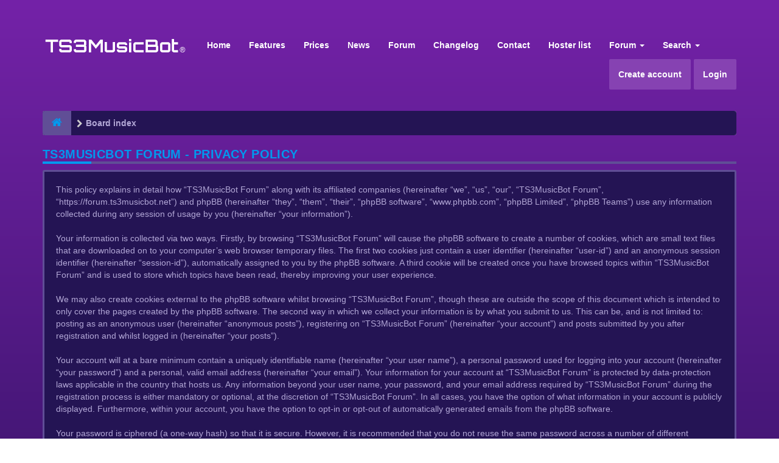

--- FILE ---
content_type: text/html; charset=UTF-8
request_url: https://forum.ts3musicbot.net/ucp.php?mode=privacy&sid=48a355335cd1b204fe7198238e04b8ac
body_size: 7275
content:
<!DOCTYPE html>
<html dir="ltr" lang="en-gb">
<head>
<meta charset="utf-8">
<meta name="viewport" content="width=device-width, initial-scale=1.0">
<meta name="designer" content="SiteSplat https://themeforest.net/user/themesplat/portfolio?ref=ThemeSplat">
<meta content="TS3MusicBot Forum" property="og:site_name">
<!-- Place favicon.ico and apple-touch-icon.png in the root directory -->

<title>User Control Panel&nbsp;&#45;&nbsp;Privacy policy&nbsp;&#45;&nbsp;TS3MusicBot Forum</title>
	<link rel="alternate" type="application/atom+xml" title="Feed - TS3MusicBot Forum" href="/app.php/feed?sid=8c08a4664754c17a41984b6c4e4c3b4e">			<link rel="alternate" type="application/atom+xml" title="Feed - New Topics" href="/app.php/feed/topics?sid=8c08a4664754c17a41984b6c4e4c3b4e">		    

<!-- Google free font here -->
<link href="https://fonts.googleapis.com/css?family=Poppins:300,400,500,600,700" rel="stylesheet"> 
<!--<link href='//fonts.googleapis.com/css?family=Source+Sans+Pro:400,600' rel='stylesheet'>
<link href='//fonts.googleapis.com/css?family=Asap+Condensed:600' rel='stylesheet'>-->

<!-- CSS files start here -->
<link href="./styles/FLATBOOTS/theme/stylesheet.css" rel="stylesheet">

<link href="./ext/tierra/topicsolved/styles/FLATBOOTS/theme/topic_solved.css?assets_version=207" rel="stylesheet" media="screen" />
<link href="./ext/vse/abbc3/styles/FLATBOOTS/theme/abbc3.css?assets_version=207" rel="stylesheet" media="screen" />


<!-- Remove the conditional below to use the custom CSS without FLATBOOTS Mini CMS Extension -->
<link href="./styles/FLATBOOTS/theme/custom.css" rel="stylesheet">
<!-- CSS files stop here -->

<script>
var boardurl = 'https://forum.ts3musicbot.net/';
</script>
<!-- magic dust -->
<script src="//cdnjs.cloudflare.com/ajax/libs/headjs/1.0.3/head.load.min.js"></script>

</head>
<body data-spy="scroll" data-target=".scrollspy" id="phpbb" class="section-ucp ltr ">

 <header id="top" class="navbar navbar-inverse navbar-static-top flat-nav">
  <div class="container">
    <div class="navbar-header">
      <button data-target=".flat-nav-collapse" data-toggle="collapse" type="button" class="nav-tog lines-button x navbar-toggle neutro">
	   <span class="sr-only sr-nav">Toggle Navigation</span>
        <span class="lines"></span>
      </button>
	        	<a class="navbar-brand" href="./index.php?sid=8c08a4664754c17a41984b6c4e4c3b4e"><img style="max-width:240px; margin-top: -8px;" src="https://ts3musicbot.net/img/logo.png" class="img-responsive" alt="TS3MusicBot Forum"></a>
          </div>
		    <!-- Main navigation block -->
<nav class="collapse navbar-collapse flat-nav-collapse" aria-label="Primary">
    	
      <ul class="nav navbar-nav navbar-nav-fancy">
        <li class=""><a href="https://www.ts3musicbot.net">Home</a></li>
		<li class=""><a href="https://www.ts3musicbot.net/index.php?mode=home#showFeatures">Features</a></li>
		<li class=""><a href="https://www.ts3musicbot.net/index.php?mode=home#showPrices">Prices</a></li>
		<li class=""><a href="https://www.ts3musicbot.net/index.php?mode=news">News</a></li>
		<li class=""><a href="./index.php?sid=8c08a4664754c17a41984b6c4e4c3b4e">Forum</a></li>
		<li class=""><a href="https://www.ts3musicbot.net/index.php?mode=versions">Changelog</a></li>
		<li class=""><a href="#" onclick="$('#apbd-cht-btn').click();">Contact</a></li>
		<!--<li class=""><a href="#" onclick="OverlayChatWidgetV2.Show();">Contact</a></li>-->
		<li class=""><a href="https://www.ts3musicbot.net/index.php?mode=hosterlist">Hoster list</a></li>
        <li class="dropdown">
             <a href="javascript:void(0)" class="dropdown-toggle" data-toggle="dropdown">Forum&nbsp;<b class="caret"></b></a>
             <span class="dropdown-arrow"></span>
            <ul class="dropdown-menu">
                				<li><a href="./search.php?search_id=unanswered&amp;sid=8c08a4664754c17a41984b6c4e4c3b4e"><i class="fa fa-search"></i>Unanswered topics</a></li>
												<li><a href="./search.php?search_id=active_topics&amp;sid=8c08a4664754c17a41984b6c4e4c3b4e"><i class="fa fa-star"></i>Active topics</a></li>
											   			   <li><a href="/app.php/help/faq?sid=8c08a4664754c17a41984b6c4e4c3b4e"><i class="fa fa-question-circle"></i>FAQ</a></li>
			   <li><a href="/app.php/badge/index.html?sid=8c08a4664754c17a41984b6c4e4c3b4e" title=""><i class="fa fa-trophy"></i>&nbsp;Badge Awards</a></li>
			   			              </ul>
        </li>
		
		<li class="dropdown">
             <a href="javascript:void(0)" class="dropdown-toggle" data-toggle="dropdown">Search&nbsp;<b class="caret"></b></a>
             <span class="dropdown-arrow"></span>
            <ul class="dropdown-menu">
                <li><a href="./search.php?sid=8c08a4664754c17a41984b6c4e4c3b4e"><i class="fa fa-search fa"></i>Advanced search</a></li>
                                <!--<li class="divider"></li>-->
                <!--<li class="dropdown-header">Header intro example</li>-->
            </ul>
        </li>
      </ul>
	  	  
	    <ul class="nav navbar-nav navbar-right navbar-nav-fancy">
	    		<li style="-webkit-border-radius: 2px; -moz-border-radius: 2px; border-radius: 2px; background: #8642b2;"><a href="./ucp.php?mode=register&amp;sid=8c08a4664754c17a41984b6c4e4c3b4e">Create account</a></li>
	   	    			<li style="-webkit-border-radius: 2px; -moz-border-radius: 2px; border-radius: 2px; background: #8642b2; margin-left: 5px;"><a href="./ucp.php?mode=login&amp;redirect=ucp.php%3Fmode%3Dprivacy&amp;sid=8c08a4664754c17a41984b6c4e4c3b4e">Login</a></li>
			</ul>
		  
	</nav>
		
  </div>
 </header>
    <div class="search-input search-input-fullscreen hidden-xs">
	   <form method="get" id="search" action="./search.php?sid=8c08a4664754c17a41984b6c4e4c3b4e">
		   <fieldset>
		   <input name="keywords" id="keywords" type="text" maxlength="128" title="Search for keywords" placeholder="Search" value="" autocomplete="off"/>
		   <div class="close">&times;</div>
		   <input type="hidden" name="sid" value="8c08a4664754c17a41984b6c4e4c3b4e" />

		   </fieldset> 
        </form> 
    </div>

		
     <div class="flat-header">
<div class="masthead"></div>
    <div class="wrapper-head">
	 <div class="container">
	 				<h1>Bootstrap Framework&nbsp;<a class="label label-call" href="http://getbootstrap.com/">3.3.6</a></h1>
			<p>Over a dozen reusable components built to provide iconography, dropdowns, input groups, navigation, alerts, and much more...</p>
             </div>
	</div>
</div>    
<div class="container">
  <!-- start content -->
  <div id="content-forum">

    	<div class="breadcrumb-line clearfix">
		<ul class="breadcrumb" itemscope itemtype="https://schema.org/BreadcrumbList">
		        				   <li><a href="./index.php?sid=8c08a4664754c17a41984b6c4e4c3b4e"><span class="icon fa fa-home"></span></a></li>
		   		   <li  itemtype="https://schema.org/ListItem" itemprop="itemListElement" itemscope><a href="./index.php?sid=8c08a4664754c17a41984b6c4e4c3b4e" data-navbar-reference="index" itemprop="item"><span itemprop="name">Board index</span></a><meta itemprop="position" content="1" /></li>
		    
		
		   
		</ul>
				  
	</div>
    	
	<div id="page-body">
	
		
    	 <div class="side-segment"><h3>TS3MusicBot Forum&nbsp;&#45;&nbsp;Privacy policy</h3></div>
	<div class="well">
		<p>This policy explains in detail how “TS3MusicBot Forum” along with its affiliated companies (hereinafter “we”, “us”, “our”, “TS3MusicBot Forum”, “https://forum.ts3musicbot.net”) and phpBB (hereinafter “they”, “them”, “their”, “phpBB software”, “www.phpbb.com”, “phpBB Limited”, “phpBB Teams”) use any information collected during any session of usage by you (hereinafter “your information”).<br />
	<br />
	Your information is collected via two ways. Firstly, by browsing “TS3MusicBot Forum” will cause the phpBB software to create a number of cookies, which are small text files that are downloaded on to your computer’s web browser temporary files. The first two cookies just contain a user identifier (hereinafter “user-id”) and an anonymous session identifier (hereinafter “session-id”), automatically assigned to you by the phpBB software. A third cookie will be created once you have browsed topics within “TS3MusicBot Forum” and is used to store which topics have been read, thereby improving your user experience.<br />
	<br />
	We may also create cookies external to the phpBB software whilst browsing “TS3MusicBot Forum”, though these are outside the scope of this document which is intended to only cover the pages created by the phpBB software. The second way in which we collect your information is by what you submit to us. This can be, and is not limited to: posting as an anonymous user (hereinafter “anonymous posts”), registering on “TS3MusicBot Forum” (hereinafter “your account”) and posts submitted by you after registration and whilst logged in (hereinafter “your posts”).<br />
	<br />
	Your account will at a bare minimum contain a uniquely identifiable name (hereinafter “your user name”), a personal password used for logging into your account (hereinafter “your password”) and a personal, valid email address (hereinafter “your email”). Your information for your account at “TS3MusicBot Forum” is protected by data-protection laws applicable in the country that hosts us. Any information beyond your user name, your password, and your email address required by “TS3MusicBot Forum” during the registration process is either mandatory or optional, at the discretion of “TS3MusicBot Forum”. In all cases, you have the option of what information in your account is publicly displayed. Furthermore, within your account, you have the option to opt-in or opt-out of automatically generated emails from the phpBB software.<br />
	<br />
	Your password is ciphered (a one-way hash) so that it is secure. However, it is recommended that you do not reuse the same password across a number of different websites. Your password is the means of accessing your account at “TS3MusicBot Forum”, so please guard it carefully and under no circumstance will anyone affiliated with “TS3MusicBot Forum”, phpBB or another 3rd party, legitimately ask you for your password. Should you forget your password for your account, you can use the “I forgot my password” feature provided by the phpBB software. This process will ask you to submit your user name and your email, then the phpBB software will generate a new password to reclaim your account.<br />
	</p>
	</div>

	</div> <!-- page-body id in header -->
  </div> <!-- content-forum in header -->
 </div> <!-- container in header -->



	<section class="section-page">
        <div id="rtblock" class="container">
            <div class="row text-center" id="fltl">
			<div class="col-md-3 col-sm-6">
			<div class="panel panel-post">
				<div class="blog-meta">
				 <time datetime="2026-01-20" class="entry-date">
					<span class="day">20</span>
					<span class="month">Jan</span>
				 </time>
				</div>
				<div class="title">
				 <header class="entry-header">
				  <h6 class="inverse-font"><a title="" href="./viewtopic.php?f=37&amp;t=3125&amp;sid=8c08a4664754c17a41984b6c4e4c3b4e">rsvsr How to Progress Faster in Monopoly GO Without More Spending</a></h6>
					<div class="entry-meta">
					 <span class="jp-views"><img src="./styles/FLATBOOTS/theme/images/user4.png" alt="No avatar">&nbsp;&#45;&nbsp;By&nbsp;jhb66</span>
					</div>
				 </header>
				</div>
				<div class="content-post">
				  <p>People see the top of the Monopoly GO leaderboards&#91;&hellip;&#93;</p>  
				</div>
				<div class="panel-bottom">
				 <a title="" class="btn btn-xs btn-block" href="./viewtopic.php?p=11798&amp;sid=8c08a4664754c17a41984b6c4e4c3b4e#p11798">READ MORE</a>
				</div>               
			</div>
		</div>
			<div class="col-md-3 col-sm-6">
			<div class="panel panel-post">
				<div class="blog-meta">
				 <time datetime="2026-01-20" class="entry-date">
					<span class="day">20</span>
					<span class="month">Jan</span>
				 </time>
				</div>
				<div class="title">
				 <header class="entry-header">
				  <h6 class="inverse-font"><a title="" href="./viewtopic.php?f=30&amp;t=3124&amp;sid=8c08a4664754c17a41984b6c4e4c3b4e">rsvsr Tips GOP 3 seasonal picks worth it long term</a></h6>
					<div class="entry-meta">
					 <span class="jp-views"><img src="./styles/FLATBOOTS/theme/images/user4.png" alt="No avatar">&nbsp;&#45;&nbsp;By&nbsp;jhb66</span>
					</div>
				 </header>
				</div>
				<div class="content-post">
				  <p>Seasonal shops in GOP 3 don't trick you with bad d&#91;&hellip;&#93;</p>  
				</div>
				<div class="panel-bottom">
				 <a title="" class="btn btn-xs btn-block" href="./viewtopic.php?p=11797&amp;sid=8c08a4664754c17a41984b6c4e4c3b4e#p11797">READ MORE</a>
				</div>               
			</div>
		</div>
			<div class="col-md-3 col-sm-6">
			<div class="panel panel-post">
				<div class="blog-meta">
				 <time datetime="2026-01-20" class="entry-date">
					<span class="day">20</span>
					<span class="month">Jan</span>
				 </time>
				</div>
				<div class="title">
				 <header class="entry-header">
				  <h6 class="inverse-font"><a title="" href="./viewtopic.php?f=37&amp;t=3123&amp;sid=8c08a4664754c17a41984b6c4e4c3b4e">u4gm Where Shield Charge Orodin Shines in Diablo 4 S11</a></h6>
					<div class="entry-meta">
					 <span class="jp-views"><img src="./styles/FLATBOOTS/theme/images/user4.png" alt="No avatar">&nbsp;&#45;&nbsp;By&nbsp;jhb66</span>
					</div>
				 </header>
				</div>
				<div class="content-post">
				  <p>Season 11 has people throwing all sorts of Orodin &#91;&hellip;&#93;</p>  
				</div>
				<div class="panel-bottom">
				 <a title="" class="btn btn-xs btn-block" href="./viewtopic.php?p=11796&amp;sid=8c08a4664754c17a41984b6c4e4c3b4e#p11796">READ MORE</a>
				</div>               
			</div>
		</div>
			<div class="col-md-3 col-sm-6">
			<div class="panel panel-post">
				<div class="blog-meta">
				 <time datetime="2026-01-20" class="entry-date">
					<span class="day">20</span>
					<span class="month">Jan</span>
				 </time>
				</div>
				<div class="title">
				 <header class="entry-header">
				  <h6 class="inverse-font"><a title="" href="./viewtopic.php?f=9&amp;t=3122&amp;sid=8c08a4664754c17a41984b6c4e4c3b4e">u4gm What Sacrosanctum Does in PoE 2 and Why It Matters</a></h6>
					<div class="entry-meta">
					 <span class="jp-views"><img src="./styles/FLATBOOTS/theme/images/user4.png" alt="No avatar">&nbsp;&#45;&nbsp;By&nbsp;jhb66</span>
					</div>
				 </header>
				</div>
				<div class="content-post">
				  <p>Sacrosanctum isn't the kind of Unique you toss on &#91;&hellip;&#93;</p>  
				</div>
				<div class="panel-bottom">
				 <a title="" class="btn btn-xs btn-block" href="./viewtopic.php?p=11795&amp;sid=8c08a4664754c17a41984b6c4e4c3b4e#p11795">READ MORE</a>
				</div>               
			</div>
		</div>
		
</div>

<div id="rtbtnrow" class="row text-center">
	<div class="col-md-12">
	  <a class="rtbutton btn btn-default btn-block btn-lazy" href="javascript:void(0)">VIEW MORE TOPICS</a>
	</div>
</div>
        </div>
    </section>

	
   
	<div class="mastbottom">
	<div class="container">
		<div class="row">
			<div class="col-md-9">
		      <p class="call-to-action">Swap-in out addons, use only what you really need!</p>
			</div>
			<div class="col-md-3">
			  <a href="http://goo.gl/LvmwlF" class="btn btn-xl btn-danger pull-right" title="">Purchase now</a>
			</div>
		</div>
	</div>
</div>    
	
	    <section class="section-pre-footer">
		<div class="container center">
			<div class="row">
				<div class="col-sm-5 twitter">
									<div class="thumb"><i class="fa fa-paw"></i></div>
					<div class="text">
						<h3>Built to last</h3>
						<p>Why Would you Settle for Less when you can have More? Do not let other Authors Fool you with Empty Marketing Keywords. FLATBOOTS is what you Deserve. Built to last, Built from Scratch, Nothing Less.</p>
						<a href="#"><strong>Read more</strong></a>
					</div>
					
				</div>
				<div class="col-sm-5 col-sm-offset-2 twitter">
					<div class="thumb"><i class="fa fa-twitter"></i></div>
					<div class="text">
						<h3><a href="https://twitter.com/SiteSplat">Join us on Twitter&nbsp;<small>@SiteSplat</small></a></h3>
						 <div id="twitter-feed"></div>
					</div>
				</div>
			</div>
		</div>
		 <div class="section-bg"></div>
	</section>
	    
	<footer class="burned-asphalt"> <!-- Footer block -->
		<div class="midnight-" id="sub-footer">
			<div class="container">

				<div class="row bottomLinks">
					<div class="col-sm-6 sm-direction">
					 <nav>
											<ul class="list-inline footer-nav">
						 <li><a href="https://goo.gl/LvmwlF" title="">Advertise</a></li>
						 <li><a href="./ucp.php?mode=privacy&amp;sid=8c08a4664754c17a41984b6c4e4c3b4e" title="">Privacy policy</a></li>
						 <li><a href="" title="">DMCA</a></li>
						 <li><a href="./ucp.php?mode=terms&amp;sid=8c08a4664754c17a41984b6c4e4c3b4e" title="">Terms</a></li>
						 						 						 						</ul>
						
					 </nav>
					</div>
						
					<div class="col-sm-6 sm-direction">	
						<div class="clearfix socialbar">
													<div class="social-network">
								<a class="github-color" title="Github" href="#2"><i class="fa fa-github"></i></a>
								<a class="behance-color" title="Behance" href="#3"><i class="fa fa-behance"></i></a>
								<!-- <a class="dropbox-color" title="Dropbox" href="#4"><i class="fa fa-dropbox"></i></a> -->
								<a class="pinterest-color" title="Pinterest" href="#5"><i class="fa fa-pinterest"></i></a> 
								<a class="facebook-color" title="Facebook" href="#6"><i class="fa fa-facebook"></i></a>
								<a class="twitter-color" title="Twitter" href="https://twitter.com/SiteSplat"><i class="fa fa-twitter"></i></a>
								<!-- <a class="bitbucket-color" title="Bitbucket" href="#8"><i class="fa fa-bitbucket"></i></a> -->
								<a class="envato-color" title="Envato" href="https://themeforest.net/user/ThemeSplat/portfolio?ref=ThemeSplat"><i class="icon-moon-envatoleaf"></i></a>
								<a class="rss-color hidden-xs" title="rss" href="/app.php/feed?sid=8c08a4664754c17a41984b6c4e4c3b4e"><i class="fa fa-rss"></i></a>
							</div>
							
						</div>
					</div>	
				</div>
				
                <div class="row">				
					<div class="col-sm-6 sm-direction">
					 <p class="copyrights">
					  					  <small>HandCrafted With</small>&nbsp;<i class="fa fa-heart text-flatboots-red"></i>&nbsp;<small>and</small>&nbsp;<i class="fa fa-coffee"></i>&nbsp;<small>By<a href="https://www.sitesplat.com/" title="SiteSplat" target="_blank">&nbsp;SiteSplat</a>&nbsp;&#45;&nbsp;Powered By&nbsp;<a href="https://www.phpbb.com/" title="Forum Software &copy; phpBB&reg; Group" target="_blank">phpBB</a></small>
					  					 </p>
					</div>
					
					<div class="col-sm-6 sm-direction">
					  <p class="debug-output">
					  						<small>&#45;&nbsp;All times are <span title="UTC">UTC</span>&nbsp;&#45;</small>
					  												<!-- FLATBOOTS_VERSION -->
					  </p>
					</div>
				</div>	

			</div>
		</div>
	</footer>

<a id="totop" class="top-flat" href="" onclick="return false;" style="display:none;"></a>

<div class="hidden"></div> 

<!-- injected via core and ajax JS for the return confirmation actions -->
   <div id="page-footer">
	<div id="darkenwrapper" data-ajax-error-title="AJAX error" data-ajax-error-text="Something went wrong when processing your request." data-ajax-error-text-abort="User aborted request." data-ajax-error-text-timeout="Your request timed out; please try again." data-ajax-error-text-parsererror="Something went wrong with the request and the server returned an invalid reply.">
		<div id="darken">&nbsp;</div>
	</div>

	<div id="phpbb_alert" class="alert alert-default phpbb_alert" data-l-err="Error" data-l-timeout-processing-req="Request timed out.">
		<button type="button" class="close alert_close" data-dismiss="alert"><span class="awe-remove-circle"></span></button>
		<h3 class="alert_title">&nbsp;</h3>
		 <p class="alert_text"></p>
	</div>
	
	<div id="phpbb_confirm" class="alert alert-default phpbb_alert">
		<button type="button" class="close alert_close" data-dismiss="alert"><span class="awe-remove-circle"></span></button>
		<div class="alert_text"></div>
	</div>
  </div>	
<!-- injected via core and ajax JS for the return confirmation actions -->



<script>
// this loads jquery asyncrounously & in parallel
head.load("//cdnjs.cloudflare.com/ajax/libs/jquery/1.12.4/jquery.min.js", "//cdnjs.cloudflare.com/ajax/libs/twitter-bootstrap/3.3.6/js/bootstrap.min.js", "./styles/FLATBOOTS/theme/vendors/forum_fn.min.js");
</script>

<!-- we use this event to load the JS scripts properly via the extension system -->
<script>
var start = 4;
</script>

<!-- injected via a module or an include -->
<script>
// some function that depends on bootstrap and jquery
head.ready(function () {
	$('.footable').footable();$(".selectpicker").selectpicker();$(".selectpicker").tooltip("disable");var totop=$("#totop");totop.click(function(){$("html, body").stop(true,true).animate({scrollTop:0},500);return false});$(window).scroll(function(){if($(this).scrollTop()>600){totop.fadeIn()}else{totop.fadeOut()}});$("button[data-loading-text], input[data-loading-text], .btn-load").click(function(){var e=$(this);e.button("loading");setTimeout(function(){e.button("reset")},3e3)});
	$("input").iCheck({checkboxClass:"icheckbox_flat-aero",radioClass:"iradio_flat-aero"});$(".btn-search").click(function(){$(".search-input").toggleClass("open").find("input").focus()});$(".close").click(function(){$(this).prev("input").val("").parents(".search-input").removeClass("open")});$(".nav-tog").click(function(){if($(this).hasClass("neutro")){$(this).removeClass("neutro").addClass("open")}else{$(this).removeClass("open").addClass("neutro")}});
	$('input[data-reset-on-edit]').on('keyup', function() {$(this.getAttribute('data-reset-on-edit')).val('');});
	$('a').tooltip({trigger : 'hover',container: 'body'})
    $('#notification_list_button').click(function(){setTimeout(function(){$(".nano").nanoScroller();},0);});	
});
// some function that depends on bootstrap and jquery
head.load("./styles/FLATBOOTS/theme/vendors/twitterFetcher.min.js");
head.ready("twitterFetcher.min.js",function(e){var e={profile:{screenName:"sitesplat"},domId:"twitter-feed",maxTweets:1,showUser:!1,useEmoji:1,showImages:!0,enableLinks:!0};twitterFetcher.fetch(e)});
</script>

<!-- injected via a module or an include -->

<script src="./ext/sitesplat/fltl/styles/FLATBOOTS/template/js/fltl.js?assets_version=207"></script>
<script src="./ext/vse/abbc3/styles/FLATBOOTS/template/js/abbc3.min.js?assets_version=207"></script>






<!-- PASS THRU DATA OBJECT --
<script type="text/javascript">
var lz_data = {overwrite:false,website:'TS3MusicBot.net'};
</script>
<!-- PASS THRU DATA OBJECT -->

<!-- livezilla.net PLACE SOMEWHERE IN BODY --
<script type="text/javascript" id="40b0a0c8c043382ea6831f412ba28e5d" src="//livesupport.ts3musicbot.net/script.php?id=40b0a0c8c043382ea6831f412ba28e5d" defer></script>
<!-- livezilla.net PLACE SOMEWHERE IN BODY -->


<!-- new support system -->
<script>
	var customer_site = "Forum.TS3MusicBot.net";
	var customer_id = '';
	var customer_email = '';
	
	(function(d, s, id) {
		var js, fjs = d.getElementsByTagName(s)[0];
		if (d.getElementById(id)) return;
		js = d.createElement(s); js.id = id;
		js.src = 'https://support.ts3musicbot.net/app-assets/chat_js';
		fjs.parentNode.insertBefore(js, fjs);
	}(document, 'script', 'best-support-system-chat'));
</script> 


<!-- Google Analytics here -->

</body>
</html>